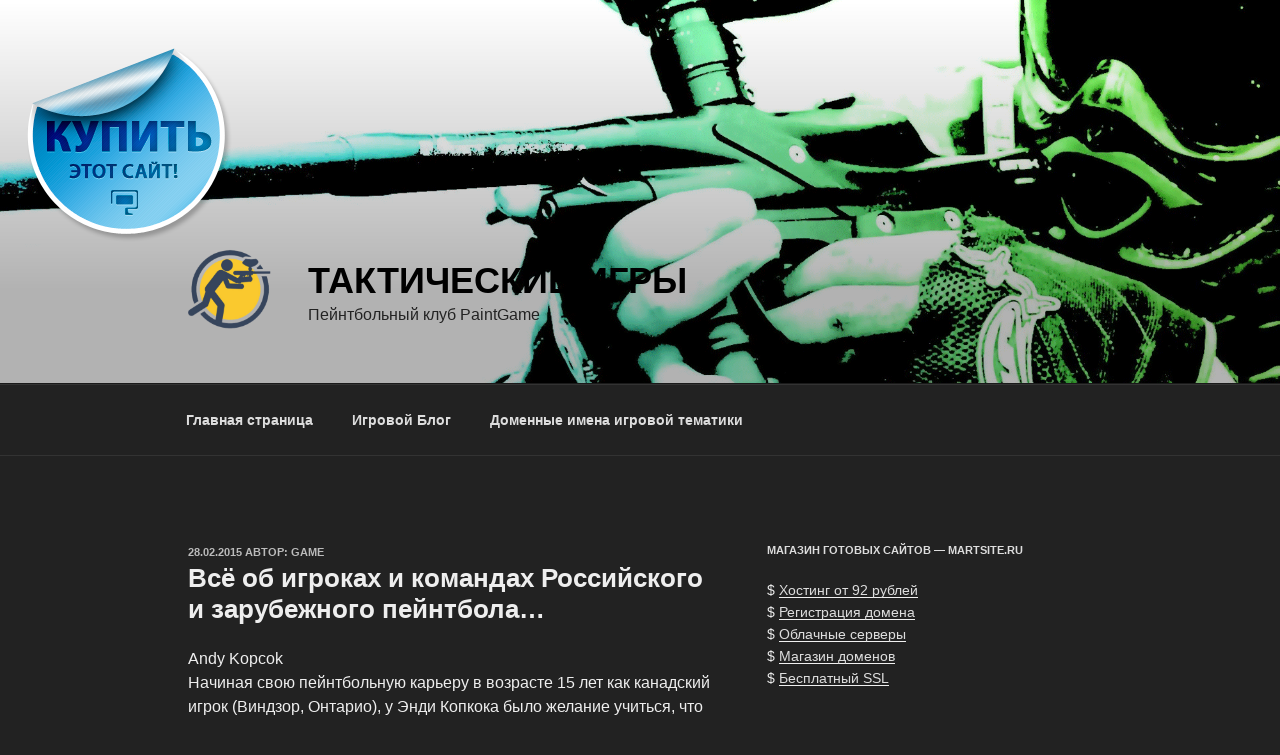

--- FILE ---
content_type: application/javascript;charset=utf-8
request_url: https://w.uptolike.com/widgets/v1/version.js?cb=cb__utl_cb_share_1768565965776113
body_size: 396
content:
cb__utl_cb_share_1768565965776113('1ea92d09c43527572b24fe052f11127b');